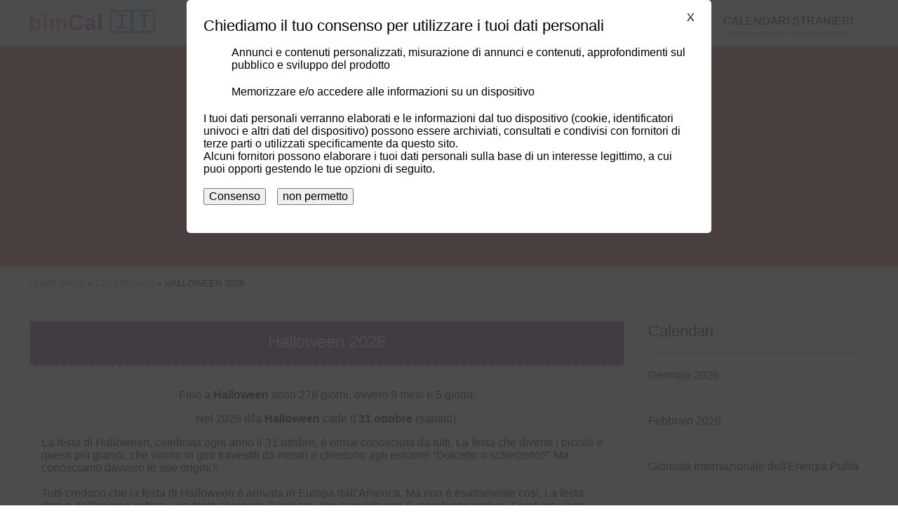

--- FILE ---
content_type: text/html; charset=UTF-8
request_url: https://bimcal.it/calendario/halloween
body_size: 12069
content:
<!DOCTYPE html><html amp lang="it"><head><meta charset="UTF-8"><meta name="csrf-param" content="_csrf-frontend"><meta name="csrf-token" content="AYIVHWLSIrOSjxOn305MEs8Ej819HVM7PON8wyTbkaNQ2kBbMZoP8fy3ZuvpdxpYrk_mkjN2PnJ3hhCySbjUjg=="><script async src="https://cdn.ampproject.org/v0.js"></script><script async custom-element="amp-sidebar" src="https://cdn.ampproject.org/v0/amp-sidebar-0.1.js"></script><script async custom-element="amp-accordion" src="https://cdn.ampproject.org/v0/amp-accordion-0.1.js"></script><script async custom-element="amp-user-notification" src="https://cdn.ampproject.org/v0/amp-user-notification-0.1.js"></script><script async custom-element="amp-analytics" src="https://cdn.ampproject.org/v0/amp-analytics-0.1.js"></script><script async custom-element="amp-ad" src="https://cdn.ampproject.org/v0/amp-ad-0.1.js"></script><script async custom-element="amp-auto-ads" src="https://cdn.ampproject.org/v0/amp-auto-ads-0.1.js"></script><script async custom-element="amp-image-lightbox" src="https://cdn.ampproject.org/v0/amp-image-lightbox-0.1.js"></script><script async custom-element="amp-form" src="https://cdn.ampproject.org/v0/amp-form-0.1.js"></script><script async custom-template="amp-mustache" src="https://cdn.ampproject.org/v0/amp-mustache-0.2.js"></script><script async custom-element="amp-consent" src="https://cdn.ampproject.org/v0/amp-consent-0.1.js"></script><title>Halloween 2026 - calendario bimCal.it</title><meta name="description" content="La festa di Halloween, celebrata ormai mondialmente il 31 ottobre, sta diventando sempre più popolare. Le sue origini variano moltissimo da questo che molti di noi credono. E solo pochi sanno dei antichi riti italiani che assomigliano alla festa americana."><meta name="keywords" content="Halloween"><meta property="og:image" content="https://bimcal.it/holiday/halloween.jpg"><link href="https://bimcal.it/calendario/halloween" rel="canonical"><link href="https://bimcal.it/calendario/halloween" rel="amphtml"><link href="https://bimcal.it/calendario/halloween" rel="alternate" hreflang="it"><link href="https://bimcal.it/calendario/halloween" rel="alternate" hreflang="it-IT"><link rel="apple-touch-icon" sizes="57x57" href="/apple-icon-57x57.png"><link rel="apple-touch-icon" sizes="60x60" href="/apple-icon-60x60.png"><link rel="apple-touch-icon" sizes="72x72" href="/apple-icon-72x72.png"><link rel="apple-touch-icon" sizes="76x76" href="/apple-icon-76x76.png"><link rel="apple-touch-icon" sizes="114x114" href="/apple-icon-114x114.png"><link rel="apple-touch-icon" sizes="120x120" href="/apple-icon-120x120.png"><link rel="apple-touch-icon" sizes="144x144" href="/apple-icon-144x144.png"><link rel="apple-touch-icon" sizes="152x152" href="/apple-icon-152x152.png"><link rel="apple-touch-icon" sizes="180x180" href="/apple-icon-180x180.png"><link rel="icon" type="image/png" sizes="192x192" href="/android-icon-192x192.png"><link rel="icon" type="image/png" sizes="32x32" href="/favicon-32x32.png"><link rel="icon" type="image/png" sizes="96x96" href="/favicon-96x96.png"><link rel="icon" type="image/png" sizes="16x16" href="/favicon-16x16.png"><link rel="manifest" href="/manifest.json"><meta name="msapplication-TileColor" content="#ffffff"><meta name="msapplication-TileImage" content="/ms-icon-144x144.png"><meta name="theme-color" content="#ffffff"><meta name="viewport" content="width=device-width,minimum-scale=1,initial-scale=1"><style amp-boilerplate>body { -webkit-animation: -amp-start 8s steps(1, end) 0s 1 normal both; -moz-animation: -amp-start 8s steps(1, end) 0s 1 normal both; -ms-animation: -amp-start 8s steps(1, end) 0s 1 normal both; animation: -amp-start 8s steps(1, end) 0s 1 normal both } @-webkit-keyframes -amp-start { from { visibility: hidden } to { visibility: visible } } @-moz-keyframes -amp-start { from { visibility: hidden } to { visibility: visible } } @-ms-keyframes -amp-start { from { visibility: hidden } to { visibility: visible } } @-o-keyframes -amp-start { from { visibility: hidden } to { visibility: visible } } @keyframes -amp-start { from { visibility: hidden } to { visibility: visible } } </style><noscript><style amp-boilerplate>body { -webkit-animation: none; -moz-animation: none; -ms-animation: none; animation: none } </style></noscript><style amp-custom> .start-of-school-year, .start-of-school-year a { background-color: #7E57C2; color: rgba(255, 255, 255, 0.9); } .end-of-school-year, .end-of-school-year a { background-color: #0091EA; color: rgba(255, 255, 255, 0.9); } .holiday, .holiday a { background-color: #FFEB3B; color: rgba(0, 0, 0, 0.7); } .holiday-spring-season, .holiday-spring-season a { background-color: #C6FF00; color: rgba(0, 0, 0, 0.7); } .christmas-break, .christmas-break a { background-color: #BBDEFB; color: rgba(0, 0, 0, 0.7); } .winter-holiday-1, .winter-holiday-1 a { background-color: #B39DDB; color: rgba(0, 0, 0, 0.7); } .winter-holiday-2, .winter-holiday-2 a { background-color: #F8BBD0; color: rgba(0, 0, 0, 0.7); } .winter-holiday-3 { position: relative; } .winter-holiday-3:before { width: 100%; height: 100%; content: ''; position: absolute; box-shadow: inset 0 0 0px 4px #536DFE; pointer-events: none; top: 0; left: 0; } .winter-holiday-4, .winter-holiday-4 a { background-color: #C5E1A5; color: rgba(0, 0, 0, 0.7); } .middle-school-exams, .middle-school-exams a { background-color: #A1887F; color: rgba(255, 255, 255, 0.7); } .matura-exam { border: 1px solid #7CB342; } .matura-exam, .matura-exam a { background-color: #7CB342; color: rgba(255, 255, 255, 0.7); } .exam-8th-grade { border: 1px solid #43A047; } .exam-8th-grade, .exam-8th-grade a { background-color: #43A047; color: rgba(255, 255, 255, 0.7); } .left-0 { left: 0 } .right-0 { right: 0 } .top-0 { top: 0 } .fixed { position: fixed } .justify-start { -webkit-box-pack: start; -ms-flex-pack: start; justify-content: flex-start } .items-center { -webkit-box-align: center; -ms-flex-align: center; align-items: center } .justify-end { -webkit-box-pack: end; -ms-flex-pack: end; justify-content: flex-end } .flex-wrap { -ms-flex-wrap: wrap; flex-wrap: wrap } .flex { display: -webkit-box; display: -ms-flexbox; display: flex } .m0 { margin: 0 line-height: 3.5rem; } .list-reset, .pl0, .px0 { padding-left: 0 } .p0, legend { padding: 0 } .pr4, .px4 { padding-right: 2.5rem } .pl2, .px2 { padding-left: 1.5rem } .plr1 { padding-left: 0.5rem; padding-right: 0.5rem } .p1 { padding: 1rem } .m1 { margin: 1rem } .mr1 { margin-right: 1rem } .mt1 { margin-top: 1rem } .mb1 { margin-bottom: 1rem } .mlr1 { margin-left: 2px; margin-right: 2px } .center { text-align: center } .justify { text-align: justify } .margin-auto { margin: auto } .margin-auto li { list-style: none; } a, a:active, a:visited { color: inherit; text-decoration: none } a:hover { color: #e57373 } .mr-auto, .mx-auto { margin-right: auto } .ml-auto, .mx-auto { margin-left: auto } .ampstart-btn, .button, .button:active, .button:visited { font-size: 1rem; padding: .7em .5em; text-decoration: none; word-wrap: normal; vertical-align: top; cursor: pointer; background-color: #e57373; color: #fff; width: 20%; border: 0 } .ampstart-btn:hover, .button:hover { background-color: #e98888 } .button, .button:active, .button:visited { color: #fff; display: block } .ampstart-input { max-width: 100%; width: 80%; min-width: 100px; font-size: 1rem; line-height: 1.5rem; display: inline-block } .ampstart-input>input, .ampstart-input>select, .ampstart-input>textarea { width: 100%; margin-top: .8rem; line-height: 1.5rem; border: 0; border-radius: 0; border-bottom: 1px solid #4a4a4a; background: 0 0; color: #4a4a4a; outline: 0 } button, input, optgroup, select, textarea { font-family: sans-serif; font-size: 100%; line-height: 1.15; margin: 0 } .advert, .fullwidth { flex: 1 100% } hr { border: 0; height: 1px; background: #ddd } .tabela { border-collapse: collapse; border: 1px solid grey; width: 100% } .tabela tr:nth-child(odd) { background: #f6f6f6 } .tabela tr:hover { background: #eee } .tabela th { background-color: #f6f6f6 } .tabela td, .tabela th { padding: 5px 10px; border: 1px solid #ddd } .display-none { display: none } @media (max-width:40rem) { .xs-hide { display: none } } @media (min-width:40.06rem) and (max-width:52rem) { .sm-hide { display: none } } @media (min-width:52.06rem) and (max-width:64rem) { .md-hide { display: none } } @media (min-width:40.06rem) { .switch-calendar { position: absolute; right: 0; top: 0 } } @media (min-width:52.06rem) { .lg-hide { display: none } .main-content { width: 71%; float: left } .secondary-aside { width: 25%; float: right } } body, p { font-family: Arial, sans-serif; font-size: 18px; font-style: normal; font-variant: normal; font-weight: 400; } @media (min-width:40.06rem) { body, p { font-size: 16px } } h1 { font-family: Arial, sans-serif; font-size: 24px; font-style: normal; font-variant: normal; font-weight: 500; line-height: 26.4px } h2 { font-family: Arial, sans-serif; font-size: 22px; font-style: normal; font-variant: normal; font-weight: 500; line-height: 26.4px } h3 { font-family: Arial, sans-serif; font-size: 16px; font-style: normal; font-variant: normal; font-weight: 500; line-height: 15.4px } blockquote { font-family: Arial, sans-serif } blockquote span { display: block; font-style: italic; text-align: right; width: 100%; font-size: 16px } pre { font-family: Arial, sans-serif; font-size: 13px; font-style: normal; font-variant: normal; font-weight: 400; line-height: 18.5714px } li { margin-bottom: 20px; list-style: none } .ampstart-headerbar-wrap { background-color: #fff; color: #000; width: 100%; z-index: 999; -moz-box-shadow: 0 0 5px 2px rgba(0, 0, 0, .1); -webkit-box-shadow: 0 0 5px 2px rgba(0, 0, 0, .1); box-shadow: 0 0 5px 2px rgba(0, 0, 0, .1) } .ampstart-headerbar { max-width: 1200px; margin: 0 auto; padding: 0 1rem } .logo { font-size: 2rem; font-weight: 700; line-height: 33px; color: #42a5f5 } .logo:active, .logo:hover, .logo:visited { color: #42a5f5 } .logo .logo-color-0 { color: #222 } .logo .logo-color-1 { color: #ff8a65 } .logo .logo-color-2 { color: #ba68c8 } .header-banner { width: 100%; text-align: center; background-color: #e57373; margin: 60px auto 1rem; line-height: 0 } .header-banner img { max-width: 1200px } .nav-wrap { max-width: 1024px; margin: 0 auto } .ampstart-headerbar-nav { -webkit-box-flex: 1; -ms-flex: 1; flex: 1 } .ampstart-headerbar-nav .ampstart-nav-item { padding-right: 1rem; padding: 0 1.5rem; background: 0 0; margin-bottom: 0; display: inline-block } .ampstart-headerbar-nav .ampstart-nav-item:after { content: ""; display: block; height: 5px; background-color: #d6d6d6 } .ampstart-headerbar-nav .ampstart-nav-item:hover:after { background-color: #e57373 } .ampstart-headerbar-nav .ampstart-nav-item.www-current-page { color: #e57373 } .ampstart-headerbar-nav .ampstart-nav-item.www-current-page:after { background-color: #e57373 } .ampstart-headerbar-nav .main-li { position: relative } .ampstart-headerbar-nav ul.sub-ul { display: none; position: absolute; right: 0; color: #e57373; background-color: #fff; margin-top: 4px; min-width: 100%; white-space: nowrap; text-align: left; z-index: 9999; -moz-box-shadow: 0 0 5px 2px rgba(0, 0, 0, .1); -webkit-box-shadow: 0 0 5px 2px rgba(0, 0, 0, .1); box-shadow: 0 0 5px 2px rgba(0, 0, 0, .1) } .ampstart-headerbar-nav ul.sub-ul li { border-bottom: 1px solid #efefef } .ampstart-headerbar-nav ul.sub-ul a { color: #222; text-transform: none; width: 100%; height: 100%; display: inline-block } .ampstart-headerbar-nav ul.sub-ul a:hover { color: #e57373 } .ampstart-headerbar-nav ul.main-ul>li:hover>ul.sub-ul { display: block } .ampstart-headerbar-nav .arrow-down { width: 0; height: 0; border-left: 5px solid transparent; border-right: 5px solid transparent; border-top: 5px solid #fff; position: absolute; bottom: 0; left: 50%; margin-left: -5px } .ampstart-nav { text-transform: uppercase; cursor: pointer } .ampstart-navbar-trigger { line-height: 40px; font-size: 2rem } .ampstart-navbar-trigger { align-self: center; background: url(/hamburger.svg) no-repeat center 5px transparent; background-size: 30px; border: 0; cursor: pointer; height: 40px; margin: 0; padding: 0; width: 40px } .sidebar-close { position: absolute; top: 0; right: 1rem; background-position: center -25px } .ampstart-sidebar-nav { position: absolute; top: 60px; width: 100% } .ampstart-sidebar-nav li, .ampstart-sidebar-nav ul { margin-bottom: 0; display: list-item; text-align: left } .ampstart-sidebar-nav li a, .ampstart-sidebar-nav ul a { border-bottom: 1px solid #ccc; padding: 1rem; display: block; text-transform: uppercase; font-size: 16px } .ampstart-sidebar-nav .accordion-header { padding: 1rem } .ampstart-sidebar-nav .accordion-header .arrow-down { width: 0; height: 0; border-left: 5px solid transparent; border-right: 5px solid transparent; border-top: 5px solid #e57373; position: absolute; bottom: 50%; right: 1rem; margin-left: -5px } #header-sidebar { width: 250px; padding-right: 10px } #header-sidebar .sub-ul { background-color: #fff; border-bottom: 1px solid #d6d6d6 } #header-sidebar .sub-ul li:last-child a { border-bottom: none } .amp-sidebar-image { line-height: 100px; vertical-align: middle } .amp-close-image { top: 15px; left: 225px; cursor: pointer } .secondary-aside { margin: 0 1rem } .secondary-aside .widget-title { border-bottom: 1px solid #d6d6d6; padding-bottom: 1rem; color: #00008B; } .secondary-aside .menu-vertical { padding: 0 } .secondary-aside .menu-vertical li { border-bottom: 1px solid #d6d6d6; padding-bottom: 1rem } main { max-width: 1200px; margin: 0 auto; display: flow-root; display: block } .breadcrumbs { border-bottom: 1px solid #ddd; font-size: 13px; padding-bottom: 1rem; text-transform: uppercase } .breadcrumbs ol, .breadcrumbs ul { padding-left: 0 } .breadcrumbs li { display: inline } .breadcrumbs a { color: #888 } .breadcrumbs a:hover { color: #e57373 } .footer-wrap { background-color: #e57373; width: 100%; padding: 1rem 0; display: inline-block } .footer { width: 100%; max-width: 1200px; margin: 0 auto; font-size: 13px } .footer .horizontal-menu a { color: #fff; border-right: 1px solid #ec9696; padding: 5px } .footer .horizontal-menu a:hover { text-decoration: underline } .horizontal-menu { padding: 0 1rem } .horizontal-menu li { display: inline-block } amp-user-notification>div { padding: 0; display: flex; align-items: center; justify-content: center; border-top: 1px solid #fff; font-size: .8rem } amp-user-notification .ampstart-btn, amp-user-notification .button, amp-user-notification .button:active, amp-user-notification .button:visited { width: auto; margin: 0 1rem; font-size: .8rem } .flags { max-width: 1200px; margin: 0 auto; text-transform: uppercase } .flags p { font-size: 12px } .flags a { font-size: 40px; display: inline-block; padding-left: 5px; padding-right: 5px } @media (min-width:40.06rem) { .flags a { font-size: 20px } } .month-small { min-width: 240px; width: 0; flex: 1 1 240px; margin: 1rem } .month-small .month-name, .month-small h3 { color: #fff; text-align: center; text-transform: uppercase; background-color: #42a5f5; margin: 0; padding: 1rem } .month-small .month-name a:hover, .month-small h3 a:hover { color: #fff; text-decoration: underline } .month-small-filler { height: 0; background: 0 0; margin: 0 1rem } .calendar-month-small, .calendar-month-view, .holidays-view { width: 100%; border-collapse: collapse; table-layout: fixed; text-align: center } .calendar-month-small .headline, .calendar-month-view .headline, .holidays-view .headline { background: #ddd; line-height: 20px; border: 1px solid #d6d6d6; border-top: 0; color: #fff } .calendar-month-small .headline a, .calendar-month-view .headline a, .holidays-view .headline a { color: #fff } .calendar-month-small .headline a:hover, .calendar-month-view .headline a:hover, .holidays-view .headline a:hover { color: #fff; text-decoration: underline } .calendar-month-small tr, .calendar-month-view tr, .holidays-view tr { color: #222; } .calendar-month-small .w40, .calendar-month-small td, .calendar-month-view .w40, .calendar-month-view td, .holidays-view .w40, .holidays-view td { font-weight: 700; border: 1px solid #d6d6d6; height: 40px; position: relative; } .calendar-month-small .w40 a, .calendar-month-small td a, .calendar-month-view .w40 a, .calendar-month-view td a, .holidays-view .w40 a, .holidays-view td a { display: inline-block; height: 100%; width: 100%; line-height: 40px; } .calendar-month-small .w40 a:hover, .calendar-month-small td a:hover, .calendar-month-view .w40 a:hover, .calendar-month-view td a:hover, .holidays-view .w40 a:hover, .holidays-view td a:hover { background-color: #e57373; color: #fff; } .calendar-month-small td i, .calendar-month-small .w40 i, .calendar-month-view td i, .holidays-view td i, .calendar-month-view .w40 i, .holidays-view .w40 i { position: absolute; right: 1px; bottom: 5px; font-size: 13px; } .calendar-month-view td div.day a, .holidays-view td div.day a { position: relative; } .calendar-month-view td div.day a i, .holidays-view td div.day a i { position: absolute; right: 2px; top: 4px; font-size: 13px; } .header { position: relative } .header h3.entry-title { display: inline-block; text-align: left; font-size: 21px; line-height: 1 } @media (min-width:40.06rem) { .header h3.entry-title { font-size: 2rem } } .header .switch-calendar { display: inline-block; font-size: 13px } .header .switch-calendar li { display: inline } .header .switch-calendar li:last-child { border-left: 1px solid #d6d6d6; padding-left: 8px } .header-with-nav .entry-title { display: inline-block; text-align: left } @media (min-width:40.06rem) { .header-with-nav .entry-title { width: 50% } } .week { color: #ccc; font-size: 12px; font-style: italic } .week a { font-weight: 100; color: #ccc } .today, .today a { background-color: #efefef; color: #00008B; position: relative } .today { border: 1px solid #222 } .today:after { content: ''; width: 0; height: 0; border-bottom: 7px solid transparent; border-top: 0 solid transparent; border-left: 0 solid transparent; border-right: 7px solid #222; position: absolute; top: 0; right: 0; margin-left: 5px } .swieto, .swieto a { background-color: #BCD14D; color: #fff } .swieto a:active, .swieto a:visited, .swieto:active, .swieto:visited { background-color: #BCD14D; color: #fff } .sobota, .sobota a { color: #7e7d8e; } .sobota a:active, .sobota a:visited, .sobota:active, .sobota:visited { color: #7e7d8e; } .niedziela, .niedziela a, .wolne-nb, .wolne-nb a { color: #E30513 } .niedziela a:active, .niedziela a:visited, .niedziela:active, .niedziela:visited, .wolne-nb a:active, .wolne-nb a:visited, .wolne-nb:active, .wolne-nb:visited { color: #E30513 } .wolne, .wolne a { background-color: #E30513; color: #fff } .wolne a:active, .wolne a:visited, .wolne:active, .wolne:visited { background-color: #E30513; color: #fff } .legenda { text-align: left; padding-left: 1rem } .legenda li { display: inline-block; padding-right: 1rem } .legenda .desc { border: none; text-align: left } .legenda .w40 { width: 40px; height: 40px; display: inline-block; text-align: center; line-height: 40px } .styczen h3, .styczen>.info-title { background-color: #4fbde8 } .styczen .headline { background: #3ca8df } .styczen .headline td { border: 1px solid #3ca8df } .luty h3, .luty>.info-title { background-color: #308CC6 } .luty .headline { background: #2179BA } .luty .headline td { border: 1px solid #2179BA } .marzec h3, .marzec>.info-title { background-color: #4DB1B1 } .marzec .headline { background: #369EA9 } .marzec .headline td { border: 1px solid #369EA9 } .kwiecien h3, .kwiecien>.info-title { background-color: #83C283 } .kwiecien .headline { background: #60B563 } .kwiecien .headline td { border: 1px solid #60B563 } .maj h3, .maj>.info-title { background-color: #F9B64F } .maj .headline { background: #F5A024 } .maj .headline td { border: 1px solid #F5A024 } .czerwiec h3, .czerwiec>.info-title { background-color: #F08569 } .czerwiec .headline { background: #E57244 } .czerwiec .headline td { border: 1px solid #E57244 } .lipiec h3, .lipiec>.info-title { background-color: #EB608C } .lipiec .headline { background: #E84368 } .lipiec .headline td { border: 1px solid #E84368 } .sierpien h3, .sierpien>.info-title { background-color: #C13A78 } .sierpien .headline { background: #B5245F } .sierpien .headline td { border: 1px solid #B5245F } .wrzesien h3, .wrzesien>.info-title { background-color: #A05875 } .wrzesien .headline { background: #8E4A63 } .wrzesien .headline td { border: 1px solid #8E4A63 } .pazdziernik h3, .pazdziernik>.info-title { background-color: #90529B } .pazdziernik .headline { background: #854091 } .pazdziernik .headline td { border: 1px solid #854091 } .listopad h3, .listopad>.info-title { background-color: #7969AC } .listopad .headline { background: #6A539E } .listopad .headline td { border: 1px solid #6A539E } .grudzien h3, .grudzien>.info-title { background-color: #6A81C0 } .grudzien .headline { background: #5464AC } .grudzien .headline td { border: 1px solid #5464AC } .holiday-list { width: 100%; padding: 0 } .holiday-list div { width: 100%; float: left; margin-top: 0; margin-bottom: 0 } .holiday-list li { margin-bottom: 10px } .holiday-list span { width: 25px; display: inline-block; text-align: center; border: 1px solid #d6d6d6 } .holiday-list .red { color: #E30513 } .special-calendars-wrap { background-color: #efefef; width: 100%; padding: 1rem 0 0; display: inline-block } .special-calendars { max-width: 1200px; margin: 0 auto } .special-calendars h3 { font-weight: 700; border-bottom: 1px solid #ccc; padding-bottom: .5rem } .special-calendars ul { margin: 0 } .special-calendars li { display: inline-block; border-left: 1px solid #ccc; padding-right: .5rem; padding-left: .7rem } .month-view td { display: block; min-height: 40px; height: auto; vertical-align: top; text-align: left; position: relative } @media (min-width:40.06rem) { .month-view td { height: 100px; display: table-cell; text-align: center } } .month-view .empty { display: none } @media (min-width:40.06rem) { .month-view .empty { display: table-cell } } .month-view .headline td { height: auto; line-height: 40px } .month-view .day { width: 30%; display: inline-table; vertical-align: top; margin-bottom: 15px } .month-view .day a { text-indent: 1rem; font-size: 22px } .month-view .day a span { font-size: 15px; font-weight: 300; position: absolute; left: 0; top: 20px } @media (min-width:40.06rem) { .month-view .day { width: 100%; border-right: none; margin-bottom: 0 } .month-view .day a { padding: 0; font-size: 24px; text-indent: 0 } .month-view .day a span { font-size: 13px } } .month-view .day-desc { font-size: 13px; font-weight: 400; line-height: 1.8; text-align: right; width: 65%; display: inline-block } .month-view .nietypowe { text-align: right; font-size: 1rem; color: black; } .month-view .day-desc a { display: inline-block; width: auto; padding: 0 5px; line-height: 1.8; } .month-view .day-desc span { padding: 0 5px; display: inline-block; } @media (min-width:40.06rem) { .month-view .day-desc { text-align: center } .month-view .nietypowe { text-align: left; } .month-view .day-desc a { line-height: 1; display: block; padding: 5px 0 } .month-view .day-desc span { width: 100%; text-align: center; padding: 2px 0; } } .month-view hr { border: 0; height: 1px; background: #ddd; } .month-view .swieto hr { background: #fff; } .month-view .imieniny { width: 100%; display: inline-block; } .month-view .imieniny a { font-size: 13px; font-weight: 400; } .top-side-nav { width: 100%; overflow: hidden; margin-bottom: 1rem; } .top-side-nav .back, .top-side-nav .forward { width: 48%; display: inline-block; float: right; text-align: right; } .top-side-nav .forward a span { right: 5px } .top-side-nav .back { float: left; text-align: left; } .top-side-nav .back a span { left: 5px } .top-side-nav a { display: block; background-color: #e57373; color: #fff; font-size: 1rem; height: 30px; line-height: 30px; padding: 0 15px; white-space: nowrap; overflow: hidden; text-overflow: ellipsis; text-align: center; position: relative } .top-side-nav a:hover { background-color: #ec9696 } .top-side-nav a span { font-size: 1.7rem; color: #fff; position: absolute; line-height: 23px } @media (min-width:40.06rem) { .top-side-nav { width: 50%; float: right; margin-top: 1rem } .top-side-nav a { width: auto; padding-left: 1rem; padding-right: 1rem } } #month-view-nav { margin-top: .5rem; margin-bottom: .5rem } @media (min-width:40.06rem) { #month-view-nav { float: right } } #month-view-nav .ampstart-input { max-width: 100%; width: 70%; min-width: 100px; font-size: 1rem; line-height: 1.5rem; display: inline-block } #month-view-nav .ampstart-btn, #month-view-nav .button { width: 30% } #month-view-nav .ampstart-input>input, #month-view-nav .ampstart-input>select, #month-view-nav .ampstart-input>textarea { width: 100%; margin-top: .2rem; line-height: 1.5rem; border: 0; border-radius: 0; border-bottom: 1px solid #4a4a4a; background: 0 0; color: #4a4a4a; outline: 0 } #month-view-nav button, #month-view-nav input, #month-view-nav optgroup, #month-view-nav select, #month-view-nav textarea { font-family: sans-serif; font-size: 100%; line-height: 1.15; margin: 0 } #month-view-nav form.amp-form-submit-error [submit-error], #month-view-nav form.amp-form-submit-success [submit-success] { margin-top: 16px } #month-view-nav form.amp-form-submit-success [submit-success] { color: green } #month-view-nav form.amp-form-submit-error [submit-error] { color: red } #month-view-nav form.amp-form-submit-success.hide-inputs>input { display: none } .holidays-view { margin-bottom: 1rem } .holidays-view .day { width: 100%; margin-bottom: 0 } .holidays-view .day a span { line-height: 33px; line-height: 1; padding-bottom: 10px; right: 10px; left: initial } @media (min-width:40.06rem) { .holidays-view .day a span { display: block; border-bottom: 1px solid #ccc; position: initial; width: 100% } } .holidays-view .day-desc { width: 100% } .holidays-view .day-desc a { line-height: 1; display: inline-block; padding: 5px } .holidays-view td { vertical-align: middle } .kartka { border: 1px solid #d6d6d6; margin-bottom: 2rem; margin-top: 1rem } .kartka .header { color: #fff; width: auto; border-bottom: 2px dashed #fff } .kartka .header .entry-title { margin-top: 0; padding-top: 1rem } .kartka .emoji, .kartka .sign { font-size: 1.5rem } .kartka .entry-title { background-color: transparent } .kartka .dayinfo { padding: 1rem; text-align: center } .kartka a.day-next, .kartka a.day-previous { font-size: 18px; line-height: 30px; color: #000; font-weight: 700; padding-left: 10px; white-space: nowrap; vertical-align: middle; position: relative; display: inline-block } .kartka .arrow-left, .kartka .arrow-right { width: 30px; display: inline-block; height: 30px; position: absolute; top: -4px; font-size: 122px } @media (min-width:40.06rem) { .kartka .arrow-left, .kartka .arrow-right { font-size: 36px } } .kartka .day-arrow-left, .kartka .day-arrow-right { display: inline-block; min-width: 80px; } .kartka a.day-previous { padding: 0; padding-right: 10px } .kartka a.day-previous .arrow-left { left: -30px } .kartka a.day-next .arrow-right { right: -30px } .kartka .day { border: 1px solid #e4e0dd; border-bottom-color: #c7c7c7; display: inline-block; vertical-align: middle; min-width: 127px } .kartka .day-name { height: 33px; background-color: #d6d6d6; font-size: 16px; line-height: 33px; font-weight: 700; padding: 0 10px; clear: both; text-align: center; text-transform: uppercase; border-top: 1px solid #e4e0dd; vertical-align: middle } .kartka .day-number { font-family: 'Open Sans', sans-serif; font-size: 60px; line-height: 85px; color: #222; font-weight: 700; padding: 0 15px; clear: both; vertical-align: middle } .kartka .month-name { font-size: 18px; margin: 1rem 0 } .kartka .day-of-year { margin-bottom: 5px; } .kartka .event { font-size: 1.5rem; font-weight: bolder; display: block; padding: 0.7em 1.2em; max-width: max-content; margin: 0 auto; border-radius: 50px; } .event + .event { margin-top: 0.3em; } .kartka .event-zw { background-color: #BCD14D; color: #000; } .kartka .event-wo { background-color: #E30513; color: #FFF; } .event-note { font-size: small; color: #000; } .kartka .additional-info .section { padding-bottom: 1rem } .kartka .additional-info .info-title { line-height: 40px; padding: 0 1rem; margin: 0 0 1rem; color: #fff; font-weight: 700; font-size: 16px; text-align: left } .kartka .additional-info p { margin-left: 1rem; margin-right: 1rem } .kartka .additional-info a { font-size: 18px } @media (min-width:40.06rem) { .kartka .additional-info a { font-size: 16px } } .kartka .additional-info amp-accordion .section { padding-bottom: 0 } .kartka .additional-info amp-accordion .info-title { margin-bottom: 0 } .kartka .additional-info amp-accordion .info-title .arrow-down { width: 0; height: 0; border-left: 5px solid transparent; border-right: 5px solid transparent; border-top: 5px solid #222; position: absolute; bottom: 50%; right: 1rem; margin-left: -5px } .kartka .additional-info amp-accordion div { margin-bottom: 2rem; margin-top: 2rem } .card-home-infos, .post-news, .post-news-one { padding: 0 10px; } h3 + ul { padding-left: 1.5rem; } h3 + ul > li { margin-bottom: 0.5rem; list-style: circle; } .znaki { width: 100%; background-color: #efefef } .znaki>div { width: 100%; float: left } @media (min-width:40.06rem) { .znaki>div { width: 50% } } .znaki ul { padding: 0 1rem; word-wrap: keep-all } .znaki ul li { margin-bottom: 0; font-size: 16px } .znaki h3, .znaki p, .znaki ul { display: inline-block } .pictogram, .zodiac { font-size: 34px; line-height: 0 } .igorny { vertical-align: super; font-size: 20px } .idolny { vertical-align: sub; font-size: 20px } div.sobota div.day-number { color: #7e7d8e; } div.niedziela div.day-number, div.wolne-nb div.day-number { color: #E30513 } .bimct, .bimne, .bimnd { user-select: none; text-align: left; margin-bottom: 10px } p.bimne::first-letter { font-size: 200%; } :root { --space-2: 1rem; --space-3: 1.5rem; } .consentPopup { padding: var(--space-3); margin: 0 auto; background: #fff; border-radius: 5px; position: relative; max-width: 700px; } .consentPopup > h2, .consentPopup > * { margin: 0; margin-bottom: var(--space-2); } .consentPopup > button { margin-right: var(--space-2); } .popupOverlay { height: 100vh; width: 100vw; background: rgba(0, 0, 0, 0.7); overflow: scroll; } .dismiss-button { position: absolute; right: var(--space-3); top: var(--space-2); cursor: pointer; } #post-consent-ui { padding: 0; display: flex; align-items: center; justify-content: center; border-top: 1px solid #fff; font-size: .8rem; } #post-consent-ui .ampstart-btn { width: auto; margin: 0 1rem; font-size: .8rem; } .more { display: inline-block; font-style: italic; text-align: right; width: 100%; } .pagination-count .pagination li {float:left;margin-right: 10px;} .bimct a, .bimne a, .bimnd a, .bimwp a, .bimst a { color: blue; text-decoration: none; padding-bottom: 3px; border-bottom: 1px solid blue;} .bimwp ul li {margin-bottom: auto; list-style: circle;} .bimwp ol li {margin-bottom: auto; list-style:decimal;} .bimwp h2 { font-size: 25px; font-weight: bolder; } .bimwp h3 { font-weight: bold; font-size: 20px; margin-top: 30px; margin-bottom: 7px; line-height: normal; } .bimwp div { font-size: 16px; font-weight: normal; line-height: normal; } .main-li { line-height: 1.8; } ul.pagination { text-align: center; color: #A01616; margin-left: 1rem; margin-right: 1rem; padding: 0; } ul.pagination::after { content: ''; display: block; width: 100%; clear: both; } ul.pagination li:first-child { border-top-left-radius: 3px; border-bottom-left-radius: 3px; } ul.pagination li:last-child { border-top-right-radius: 3px; border-bottom-right-radius: 3px; } ul.pagination li { display: inline-block; float: left; height: 35px; min-width: 15px; border: 1px solid #e57373; line-height: 35px; padding: 0 8px; margin-right: -1px; margin-bottom: -1px; font-size: 12px; } ul.pagination li:hover { background-color: #e5737387; } ul.pagination li a { display: block; font-weight: 400; text-decoration: none; } .niedziela-handlowa > a::after, .niedziela-handlowa > .day > a::after { content: ''; display: block; position:absolute; background-image: url('https://bimkal.pl/img/shopping-basket-solid.svg'); background-repeat: no-repeat; } .niedziela-handlowa.wolne > a::after, .niedziela-handlowa.wolne > .day > a::after, .niedziela-handlowa > a:hover::after, .niedziela-handlowa > .day > a:hover::after { background-image: url('https://bimkal.pl/img/shopping-basket-solid-white.svg'); } .calendar-month-small .niedziela-handlowa > a::after, .calendar-month-small .niedziela-handlowa > .day > a::after { bottom:3.9px; right:0.5px; background-size: 13px 13px; height: 13px; width: 13px; } .calendar-month-view .niedziela-handlowa > .day > a::after { top: 4px; right: 2.5px; background-size: 15px 15px; height: 15px; width: 15px; } .download-calendar { padding: 0 1rem; } .download-format-list { display: grid; grid-template-columns: repeat(2, 1fr); grid-gap: 30px; margin: 0; padding: 25px 0; } .download-format-list > li { display: flex; text-align: center; justify-content: center; } .download-format-list > li > a { display: flex; flex-direction: column; justify-content: center; align-items: center; } .download-format-list > li > a span { padding: 5px; } @media (min-width: 480px) { .download-format-list { grid-template-columns: repeat(3, 1fr); } } @media (min-width: 800px) { .download-format-list { grid-template-columns: repeat(4, 1fr); } } @media (min-width: 1200px) { .download-format-list { grid-template-columns: repeat(5, 1fr); } } div.ads_top { width: 970px; height: 90px; background-color: #CCC; margin: 0 auto; } div.ads_rm1 { background-color: #CCC; width: 300px; height: 600px; margin: 0 auto; } div.ads_cm1, div.ads_cm2, div.ads_cm3, div.ads_cm4, div.ads_bot { background-color: #CCC; width: 728px; height: 90px; margin: 0 auto; } @media (max-width:40rem) { div.ads_top { width: 320px; height: 50px; background-color: #CCC; margin: 0 auto; } div.ads_rm1 { background-color: #CCC; width: 328px; height: 280px; margin: 0 auto; } div.ads_cm1, div.ads_cm2, div.ads_cm3, div.ads_cm4, div.ads_bot { background-color: #CCC; width: 328px; height: 250px; margin: 0 auto; } } @media (min-width:40.06rem) and (max-width:52rem) { div.ads_top { width: 728px; height: 90px; background-color: #CCC; margin: 0 auto; } div.ads_rm1 { background-color: #CCC; width: 728px; height: 90px; margin: 0 auto; } div.ads_cm1, div.ads_cm2, div.ads_cm3, div.ads_cm4, div.ads_bot { background-color: #CCC; width: 728px; height: 90px; margin: 0 auto; } } @media (min-width:52.06rem) and (max-width:64rem) { div.ads_top { width: 750px; height: 200px; background-color: #CCC; margin: 0 auto; } div.ads_rm1 { background-color: #CCC; width: 160px; height: 600px; margin: 0 auto; } div.ads_cm1, div.ads_cm2, div.ads_cm3, div.ads_cm4, div.ads_bot { background-color: #CCC; width: 540px; height: 90px; margin: 0 auto; } } </style><link href="https://fonts.googleapis.com/css?family=Montserrat" rel="stylesheet"></head><body><amp-auto-ads type="adsense" data-ad-client="ca-pub-4592394464396644"></amp-auto-ads><amp-analytics type="gtag" data-credentials="include"><script type="application/json"> { "vars" : { "gtag_id": "G-F6197K7C2N", "config" : { "G-F6197K7C2N": { "groups": "default" } } } } </script></amp-analytics><div class="ampstart-headerbar-wrap fixed top-0"><header class="ampstart-headerbar flex justify-start items-center left-0 right-0 pl2 pr4"><div role="button" on="tap:header-sidebar.toggle" tabindex="0" class="ampstart-navbar-trigger md-hide lg-hide pr2"></div><a href="https://bimcal.it" class="my0 mx-auto logo"><span class="logo-color-1">bim</span><span class="logo-color-2">Cal</span> &#x1F1EE;&#x1F1F9;</a><nav class="ampstart-headerbar-nav ampstart-nav xs-hide sm-hide"><ul class="list-reset center m0 p0 flex justify-end nowrap main-ul"><li class="ampstart-nav-item main-li"><a href="https://bimcal.it/calendario-2026" title="Vedi calendario per l&#039;anno 2026">Calendario 2026</a></li><li class="ampstart-nav-item main-li"><a href="#">Calendari italiani</a><div class="arrow-down"></div><ul class="sub-ul plr1"><li class="m0"><a href="https://bimcal.it/calendario-2026" title="Calendario italiano 2026">Calendario 2026</a></li><li class="m0"><a href="https://bimcal.it/calendario-2027" title="Calendario italiano 2027">Calendario 2027</a></li><li class="m0"><a href="https://bimcal.it/calendario-2028" title="Calendario italiano 2028">Calendario 2028</a></li><li class="m0"><a href="https://bimcal.it/calendario-2029" title="Calendario italiano 2029">Calendario 2029</a></li><li class="m0"><a href="https://bimcal.it/calendario-2030" title="Calendario italiano 2030">Calendario 2030</a></li><li class="m0"><a href="https://bimcal.it/calendario-2031" title="Calendario italiano 2031">Calendario 2031</a></li><li class="m0"><a href="https://bimcal.it/calendario-ortodosso-2026" title="Calendario Ortodosso 2026">Calendario Ortodosso</a></li></ul></li><li class="ampstart-nav-item main-li"><a href="#">Calendari stranieri</a><div class="arrow-down"></div><ul class="sub-ul plr1"><li class="m0"><a href="https://bimcal.it/polonia-2026" title="Calendario Polonia 2026">Polonia</a></li><li class="m0"><a href="https://bimcal.it/usa-2026" title="Calendario Stati Uniti 2026">Stati Uniti</a></li></ul></li></ul></nav></header></div><amp-sidebar id="header-sidebar" class="ampstart-sidebar px3 flex flex-column md-hide lg-hide" layout="nodisplay"><div class="flex justify-start items-center ampstart-sidebar-header"><a href="#" on="tap:header-sidebar.toggle" class="ampstart-navbar-trigger sidebar-close">✕</a></div><nav class="ampstart-sidebar-nav ampstart-nav"><ul class="list-reset center m0 p0 flex justify-end nowrap main-ul"><li class="ampstart-nav-item main-li"><a href="https://bimcal.it/calendario-2026" title="Vedi calendario per l&#039;anno 2026">Calendario 2026</a></li><amp-accordion disable-session-states><section><header class="accordion-header">Calendari italiani<div class="arrow-down"></div></header><ul class="sub-ul plr1"><li class="m0"><a href="https://bimcal.it/calendario-2026" title="Calendario italiano 2026">Calendario 2026</a></li><li class="m0"><a href="https://bimcal.it/calendario-2027" title="Calendario italiano 2027">Calendario 2027</a></li><li class="m0"><a href="https://bimcal.it/calendario-2028" title="Calendario italiano 2028">Calendario 2028</a></li><li class="m0"><a href="https://bimcal.it/calendario-2029" title="Calendario italiano 2029">Calendario 2029</a></li><li class="m0"><a href="https://bimcal.it/calendario-2030" title="Calendario italiano 2030">Calendario 2030</a></li><li class="m0"><a href="https://bimcal.it/calendario-2031" title="Calendario italiano 2031">Calendario 2031</a></li><li class="m0"><a href="https://bimcal.it/calendario-ortodosso-2026" title="Calendario Ortodosso 2026">Calendario Ortodosso</a></li></ul></section></amp-accordion disable-session-states><amp-accordion disable-session-states><section><header class="accordion-header">Calendari stranieri<div class="arrow-down"></div></header><ul class="sub-ul plr1"><li class="m0"><a href="https://bimcal.it/polonia-2026" title="Calendario Polonia 2026">Polonia</a></li><li class="m0"><a href="https://bimcal.it/usa-2026" title="Calendario Stati Uniti 2026">Stati Uniti</a></li></ul></section></amp-accordion disable-session-states></ul></nav></amp-sidebar><div class="header-banner advert"><amp-ad width="100vw" height="320" type="adsense" data-ad-client="ca-pub-4592394464396644" data-ad-slot="1836258136" data-auto-format="rspv" data-full-width=""><div overflow=""></div></amp-ad></div><main><div class="breadcrumbs mlr1"><ol vocab="http://schema.org/" typeof="BreadcrumbList"><li property="itemListElement" typeof="ListItem"><a href="https://bimcal.it/" title="Home" property="item" typeof="WebPage"><span property="name">Home page</span></a><meta property="position" content="1"></li> » <li property="itemListElement" typeof="ListItem"><a href="https://bimcal.it/calendario" title="Calendario per l&#039;anno in corso" property="item" typeof="WebPage"><span property="name">Calendario</span></a><meta property="position" content="2"></li> » <li property="itemListElement" typeof="ListItem"><span property="name">Halloween 2026</span><meta property="position" content="3"></li></ol></div><article class="main-content"><div class="kartka pazdziernik mlr1"><div class="header headline center"><h1 class="entry-title plr1">Halloween 2026</h1></div><div class="dayinfo"><p class="center">Fino a <strong>Halloween</strong> sono 278 giorni, ovvero 9 mesi e 5 giorni.</p><p class="center">Nel 2026 il/la <strong>Halloween</strong> cade il <a href="https://bimcal.it/calendario/31-ottobre"><strong>31 ottobre</strong> (sabato)</a>.</p><p></p><div class="bimct">La festa di Halloween, celebrata ogni anno il 31 ottobre, è ormai conosciuta da tutti. La festa che diverte i piccoli e questi più grandi, che vanno in giro travestiti da mostri e chiedono agli estranei “Dolcetto o scherzetto?” Ma conosciamo davvero le sue origini?<br /><br />Tutti credono che la festa di Halloween è arrivata in Europa dall’America. Ma non è esattamente così. La festa deriva dall’origine celtica, una festa chiamata Semhain, che coincide con il capodanno celtico. Semhain viene dall’Irlanda, dove la cultura celtica ebbe più lunga tradizione. Verso l’anno 1800 molti irlandesi emigrò negli Stati Uniti, spinti dalla povertà, carestia e le malattie. Hanno portato con sé le loro tradizioni, tra cui il capodanno celtico.<br /><br />Negli tradizioni antichi esistevano due stagioni: la stagione fredda e calda. Si credeva che l’inizio della stagione fredda era un momento quando i morti tornavano nel mondo dei vivi. Secondo i riti pagani, durante la celebrazione si accendeva un gran falò e indossava costumi per far andare via i fantasmi. <br /><br />Negli Stati Uniti la festa ha preso però un altro carattere. Più o meno come lo conosciamo oggi, una festa molto associata con la cultura pop e consumismo, ha perso il suo significato originale.<br /><br />Anche nell’Italia, la festa simile al conosciuto mondialmente Halloween, era presente nei riti antichi e nel folklore. Proprio in Italia, ancora molti decenni fa, si travestiva, si raccontava storie da paura, e tagliava le zucche. Poi, è proprio la zucca un simbolo di Halloween d'oggi! Si accendeva le luci nelle zucche intagliate per mostrare ai fantasmi la loro via di casa. Altri rituali antichi prevedevano che i poveri, ma anche i ragazzi e bambini, andavano di casa in casa chiedendo qualche dono o qualcosa da mangiare. In caso di rifiuto promettevano la vendetta. Sembra proprio come la tradizione che conosciamo oggi (dolcetto o scherzetto?). E per di più, si travestivano come incarnazione dei morti. La usanza di vendetta deriva dal fatto che i fantasmi erano visti come pericolosità e le creature di cui si deve avere paura. Le usanze sono state però dimenticate da decenni.<br /><br />Halloween nella forma presente in mondo d’oggi è arrivato in Italia negli anni '60, diventando popolarissimo negli anni '90. Indubbiamente è diventato popolare grazie alla cultura di mass media. Soprattutto i film per bambini che mostravano Halloween come una festa divertente, un po da paura. Immagini che mostravano i ragazzi mascherati, andando in giro per la città di notte erano molto attraenti. Ai bambini piacciono queste cose. Così anche nell’Italia, dopo che la festa si è diffusa, i bambini si mascherano e vanno di casa in casa chiedendo le dolci.<br /><br />Ma non è soltanto il divertimento per i bambini. Anche adulti hanno molti attrazioni quel giorni. I locali notturni, le discoteche oppure i ristoranti organizzano le serate a tema Halloween. Tutto viene addobbato in tema della morte, i fantasmi, dappertutto troviamo le zucche tagliate. I negozi sono pieni di costumi e oggetti per il Halloween. Così, tutti nelle feste a tema si travestono in costumi legati a tema di morte o da film horror.<br /><br />La festa è ormai conosciuta mondialmente. Ha i suoi molti critici e avversari feroci però, dopo tutto, diventa sempre più popolare e comune.</div><a class="" href="https://bimcal.it/holiday/halloween.jpg" target="_blank"><amp-img src="https://bimcal.it/holiday/thumbs/halloween_m.jpg" width="320" height="180" alt="Halloween"></amp-img></a></div><div class="additional-info"><section class="description section listopad"><h3 class="info-title"> Festa nello stesso giorno in Italia <span class="arrow-down"></span></h3><ul><li><a href="https://bimcal.it/calendario/giornata-mondiale-delle-citta" title="Vedi Giornata Mondiale delle Città">Giornata Mondiale delle Città</a></li><li><a href="https://bimcal.it/calendario/giornata-mondiale-del-risparmio" title="Vedi Giornata Mondiale del Risparmio">Giornata Mondiale del Risparmio</a></li><li><a href="https://bimcal.it/calendario/giornate-mondiali-dell-origami" title="Vedi Giornate Mondiali dell&#039;Origami">Giornate Mondiali dell'Origami</a></li></ul></section><section class="description section grudzien"><h3 class="info-title"> Feste nei prossimi giorni <span class="arrow-down"></span></h3><ul><li><a href="https://bimcal.it/calendario/tutti-i-santi" title="Vedi Tutti i Santi">Tutti i Santi</a> - <a href="https://bimcal.it/calendario/1-novembre-2026">1 Novembre</a></li><li><a href="https://bimcal.it/calendario/giornata-mondiale-dei-vegani" title="Vedi Giornata Mondiale dei Vegani">Giornata Mondiale dei Vegani</a> - <a href="https://bimcal.it/calendario/1-novembre-2026">1 Novembre</a></li><li><a href="https://bimcal.it/calendario/festa-di-san-giusto" title="Vedi Festa di San Giusto">Festa di San Giusto</a> - <a href="https://bimcal.it/calendario/2-novembre-2026">2 Novembre</a></li><li><a href="https://bimcal.it/calendario/giornata-mondiale-per-porre-fine-all-impunita-per-i-crimini-contro-i-giornalisti" title="Vedi Giornata Mondiale per Porre fine all’Impunità per i Crimini Contro i Giornalisti">Giornata Mondiale per Porre fine all’Impunità per i Crimini Contro i Giornalisti</a> - <a href="https://bimcal.it/calendario/2-novembre-2026">2 Novembre</a></li><li><a href="https://bimcal.it/calendario/giornata-mondiale-della-medusa" title="Vedi Giornata Mondiale della Medusa">Giornata Mondiale della Medusa</a> - <a href="https://bimcal.it/calendario/3-novembre-2026">3 Novembre</a></li><li><a href="https://bimcal.it/calendario/giornata-del-panino" title="Vedi Giornata del Panino">Giornata del Panino</a> - <a href="https://bimcal.it/calendario/3-novembre-2026">3 Novembre</a></li><li><a href="https://bimcal.it/calendario/giornata-dei-cliche" title="Vedi Giornata dei Cliché">Giornata dei Cliché</a> - <a href="https://bimcal.it/calendario/3-novembre-2026">3 Novembre</a></li><li><a href="https://bimcal.it/calendario/giornata-dell-unita-nazionale" title="Vedi Giornata dell&#039;Unità Nazionale">Giornata dell'Unità Nazionale</a> - <a href="https://bimcal.it/calendario/4-novembre-2026">4 Novembre</a></li><li><a href="https://bimcal.it/calendario/giornata-della-fibra-ottica" title="Vedi Giornata della Fibra Ottica">Giornata della Fibra Ottica</a> - <a href="https://bimcal.it/calendario/4-novembre-2026">4 Novembre</a></li><li><a href="https://bimcal.it/calendario/giornata-per-la-sensibilizzazione-dello-tsunami" title="Vedi Giornata per la Sensibilizzazione dello Tsunami">Giornata per la Sensibilizzazione dello Tsunami</a> - <a href="https://bimcal.it/calendario/5-novembre-2026">5 Novembre</a></li><li><a href="https://bimcal.it/calendario/giornata-mondiale-della-lingua-romani" title="Vedi Giornata Mondiale della Lingua Romani">Giornata Mondiale della Lingua Romani</a> - <a href="https://bimcal.it/calendario/5-novembre-2026">5 Novembre</a></li></ul></section><section class="description section styczen"><h3 class="info-title"> Altri anni <span class="arrow-down"></span></h3><div><table class="tabela"><tbody><tr><th>Giorno della settimana</th><th>Data</th><th>Nome</th></tr><tr><td><a href="https://bimcal.it/calendario/giovedi" title="Giovedì">Giovedì</a></td><td><a href="https://bimcal.it/calendario/31-ottobre-2024">31.10.2024</a></td><td>Halloween 2024</td></tr><tr><td><a href="https://bimcal.it/calendario/venerdi" title="Venerdì">Venerdì</a></td><td><a href="https://bimcal.it/calendario/31-ottobre-2025">31.10.2025</a></td><td>Halloween 2025</td></tr><tr><td><a href="https://bimcal.it/calendario/domenica" title="Domenica">Domenica</a></td><td><a href="https://bimcal.it/calendario/31-ottobre-2027">31.10.2027</a></td><td>Halloween 2027</td></tr><tr><td><a href="https://bimcal.it/calendario/martedi" title="Martedì">Martedì</a></td><td><a href="https://bimcal.it/calendario/31-ottobre-2028">31.10.2028</a></td><td>Halloween 2028</td></tr><tr><td><a href="https://bimcal.it/calendario/mercoledi" title="Mercoledì">Mercoledì</a></td><td><a href="https://bimcal.it/calendario/31-ottobre-2029">31.10.2029</a></td><td>Halloween 2029</td></tr><tr><td><a href="https://bimcal.it/calendario/giovedi" title="Giovedì">Giovedì</a></td><td><a href="https://bimcal.it/calendario/31-ottobre-2030">31.10.2030</a></td><td>Halloween 2030</td></tr><tr><td><a href="https://bimcal.it/calendario/venerdi" title="Venerdì">Venerdì</a></td><td><a href="https://bimcal.it/calendario/31-ottobre-2031">31.10.2031</a></td><td>Halloween 2031</td></tr></tbody></table></div></section><section class="description section luty"><h3 class="info-title"> Vacanze nel mondo <span class="arrow-down"></span></h3><ul><li>Polonia &#x1F1F5;&#x1F1F1; - <a href="https://bimcal.it/polonia/halloween" title="Vedi Halloween">Halloween</a></li><li>Stati Uniti &#x1F1FA;&#x1F1F8; - <a href="https://bimcal.it/usa/halloween" title="Vedi Halloween">Halloween</a></li></ul></section></div></div><div class="flex flex-wrap"><div class="month-small wrzesien flex-column flex-auto first-month"><h3><a href="https://bimcal.it/calendario/settembre-2026">Settembre 2026</a></h3><table class="calendar-month-small"><tbody><tr class="headline"><td>Lu</td><td>Ma</td><td>Me</td><td>Gi</td><td>Ve</td><td>Sa</td><td>Do</td></tr><tr><td class="empty"></td><td><div class="day"><a href="https://bimcal.it/calendario/1-settembre">1</a></div></td><td><div class="day"><a href="https://bimcal.it/calendario/2-settembre">2</a></div></td><td><div class="day"><a href="https://bimcal.it/calendario/3-settembre">3</a></div></td><td><div class="day"><a href="https://bimcal.it/calendario/4-settembre">4</a></div></td><td class="sobota"><div class="day"><a href="https://bimcal.it/calendario/5-settembre">5</a></div></td><td class="niedziela"><div class="day"><a href="https://bimcal.it/calendario/6-settembre">6</a></div></td></tr><tr><td><div class="day"><a href="https://bimcal.it/calendario/7-settembre">7</a></div></td><td><div class="day"><a href="https://bimcal.it/calendario/8-settembre">8</a></div></td><td><div class="day"><a href="https://bimcal.it/calendario/9-settembre">9</a></div></td><td><div class="day"><a href="https://bimcal.it/calendario/10-settembre">10</a></div></td><td><div class="day"><a href="https://bimcal.it/calendario/11-settembre">11</a></div></td><td class="sobota"><div class="day"><a href="https://bimcal.it/calendario/12-settembre">12</a></div></td><td class="niedziela"><div class="day"><a href="https://bimcal.it/calendario/13-settembre">13</a></div></td></tr><tr><td><div class="day"><a href="https://bimcal.it/calendario/14-settembre">14</a></div></td><td><div class="day"><a href="https://bimcal.it/calendario/15-settembre">15</a></div></td><td><div class="day"><a href="https://bimcal.it/calendario/16-settembre">16</a></div></td><td><div class="day"><a href="https://bimcal.it/calendario/17-settembre">17</a></div></td><td><div class="day"><a href="https://bimcal.it/calendario/18-settembre">18</a></div></td><td class="sobota"><div class="day"><a href="https://bimcal.it/calendario/19-settembre">19</a></div></td><td class="niedziela"><div class="day"><a href="https://bimcal.it/calendario/20-settembre">20</a></div></td></tr><tr><td><div class="day"><a href="https://bimcal.it/calendario/21-settembre">21</a></div></td><td><div class="day"><a href="https://bimcal.it/calendario/22-settembre">22</a></div></td><td><div class="day"><a href="https://bimcal.it/calendario/23-settembre">23</a></div></td><td><div class="day"><a href="https://bimcal.it/calendario/24-settembre">24</a></div></td><td><div class="day"><a href="https://bimcal.it/calendario/25-settembre">25</a></div></td><td class="sobota"><div class="day"><a href="https://bimcal.it/calendario/26-settembre">26</a></div></td><td class="niedziela"><div class="day"><a href="https://bimcal.it/calendario/27-settembre">27</a></div></td></tr><tr><td><div class="day"><a href="https://bimcal.it/calendario/28-settembre">28</a></div></td><td><div class="day"><a href="https://bimcal.it/calendario/29-settembre">29</a></div></td><td><div class="day"><a href="https://bimcal.it/calendario/30-settembre">30</a></div></td><td class="empty"></td><td class="empty"></td><td class="empty"></td><td class="empty"></td></tbody></table></div><div class="month-small pazdziernik flex-column flex-auto"><h3><a href="https://bimcal.it/calendario/ottobre-2026">Ottobre 2026</a></h3><table class="calendar-month-small"><tbody><tr class="headline"><td>Lu</td><td>Ma</td><td>Me</td><td>Gi</td><td>Ve</td><td>Sa</td><td>Do</td></tr><tr><td class="empty"></td><td class="empty"></td><td class="empty"></td><td><div class="day"><a href="https://bimcal.it/calendario/1-ottobre">1</a></div></td><td><div class="day"><a href="https://bimcal.it/calendario/2-ottobre">2</a></div></td><td class="sobota"><div class="day"><a href="https://bimcal.it/calendario/3-ottobre">3</a></div></td><td class="niedziela"><div class="day"><a href="https://bimcal.it/calendario/4-ottobre">4</a></div></td></tr><tr><td><div class="day"><a href="https://bimcal.it/calendario/5-ottobre">5</a></div></td><td><div class="day"><a href="https://bimcal.it/calendario/6-ottobre">6</a></div></td><td><div class="day"><a href="https://bimcal.it/calendario/7-ottobre">7</a></div></td><td><div class="day"><a href="https://bimcal.it/calendario/8-ottobre">8</a></div></td><td><div class="day"><a href="https://bimcal.it/calendario/9-ottobre">9</a></div></td><td class="sobota"><div class="day"><a href="https://bimcal.it/calendario/10-ottobre">10</a></div></td><td class="niedziela"><div class="day"><a href="https://bimcal.it/calendario/11-ottobre">11</a></div></td></tr><tr><td><div class="day"><a href="https://bimcal.it/calendario/12-ottobre">12</a></div></td><td><div class="day"><a href="https://bimcal.it/calendario/13-ottobre">13</a></div></td><td><div class="day"><a href="https://bimcal.it/calendario/14-ottobre">14</a></div></td><td><div class="day"><a href="https://bimcal.it/calendario/15-ottobre">15</a></div></td><td><div class="day"><a href="https://bimcal.it/calendario/16-ottobre">16</a></div></td><td class="sobota"><div class="day"><a href="https://bimcal.it/calendario/17-ottobre">17</a></div></td><td class="niedziela"><div class="day"><a href="https://bimcal.it/calendario/18-ottobre">18</a></div></td></tr><tr><td><div class="day"><a href="https://bimcal.it/calendario/19-ottobre">19</a></div></td><td><div class="day"><a href="https://bimcal.it/calendario/20-ottobre">20</a></div></td><td><div class="day"><a href="https://bimcal.it/calendario/21-ottobre">21</a></div></td><td><div class="day"><a href="https://bimcal.it/calendario/22-ottobre">22</a></div></td><td><div class="day"><a href="https://bimcal.it/calendario/23-ottobre">23</a></div></td><td class="sobota"><div class="day"><a href="https://bimcal.it/calendario/24-ottobre">24</a></div></td><td class="niedziela"><div class="day"><a href="https://bimcal.it/calendario/25-ottobre">25</a></div></td></tr><tr><td><div class="day"><a href="https://bimcal.it/calendario/26-ottobre">26</a></div></td><td><div class="day"><a href="https://bimcal.it/calendario/27-ottobre">27</a></div></td><td><div class="day"><a href="https://bimcal.it/calendario/28-ottobre">28</a></div></td><td><div class="day"><a href="https://bimcal.it/calendario/29-ottobre">29</a></div></td><td><div class="day"><a href="https://bimcal.it/calendario/30-ottobre">30</a></div></td><td class="sobota swieto"><div class="day"><a href="https://bimcal.it/calendario/31-ottobre">31</a></div></td><td class="empty"></td></tbody></table></div><div class="month-small listopad flex-column flex-auto last-month"><h3><a href="https://bimcal.it/calendario/novembre-2026">Novembre 2026</a></h3><table class="calendar-month-small"><tbody><tr class="headline"><td>Lu</td><td>Ma</td><td>Me</td><td>Gi</td><td>Ve</td><td>Sa</td><td>Do</td></tr><tr><td class="empty"></td><td class="empty"></td><td class="empty"></td><td class="empty"></td><td class="empty"></td><td class="empty"></td><td class="niedziela wolne-nb"><div class="day"><a href="https://bimcal.it/calendario/1-novembre-2026">1</a></div></td></tr><tr><td><div class="day"><a href="https://bimcal.it/calendario/2-novembre-2026">2</a></div></td><td><div class="day"><a href="https://bimcal.it/calendario/3-novembre-2026">3</a></div></td><td><div class="day"><a href="https://bimcal.it/calendario/4-novembre-2026">4</a></div></td><td><div class="day"><a href="https://bimcal.it/calendario/5-novembre-2026">5</a></div></td><td><div class="day"><a href="https://bimcal.it/calendario/6-novembre-2026">6</a></div></td><td class="sobota"><div class="day"><a href="https://bimcal.it/calendario/7-novembre-2026">7</a></div></td><td class="niedziela"><div class="day"><a href="https://bimcal.it/calendario/8-novembre-2026">8</a></div></td></tr><tr><td><div class="day"><a href="https://bimcal.it/calendario/9-novembre-2026">9</a></div></td><td><div class="day"><a href="https://bimcal.it/calendario/10-novembre-2026">10</a></div></td><td><div class="day"><a href="https://bimcal.it/calendario/11-novembre-2026">11</a></div></td><td><div class="day"><a href="https://bimcal.it/calendario/12-novembre-2026">12</a></div></td><td><div class="day"><a href="https://bimcal.it/calendario/13-novembre-2026">13</a></div></td><td class="sobota"><div class="day"><a href="https://bimcal.it/calendario/14-novembre-2026">14</a></div></td><td class="niedziela"><div class="day"><a href="https://bimcal.it/calendario/15-novembre-2026">15</a></div></td></tr><tr><td><div class="day"><a href="https://bimcal.it/calendario/16-novembre-2026">16</a></div></td><td><div class="day"><a href="https://bimcal.it/calendario/17-novembre-2026">17</a></div></td><td><div class="day"><a href="https://bimcal.it/calendario/18-novembre-2026">18</a></div></td><td><div class="day"><a href="https://bimcal.it/calendario/19-novembre-2026">19</a></div></td><td><div class="day"><a href="https://bimcal.it/calendario/20-novembre-2026">20</a></div></td><td class="sobota"><div class="day"><a href="https://bimcal.it/calendario/21-novembre-2026">21</a></div></td><td class="niedziela"><div class="day"><a href="https://bimcal.it/calendario/22-novembre-2026">22</a></div></td></tr><tr><td><div class="day"><a href="https://bimcal.it/calendario/23-novembre-2026">23</a></div></td><td><div class="day"><a href="https://bimcal.it/calendario/24-novembre-2026">24</a></div></td><td><div class="day"><a href="https://bimcal.it/calendario/25-novembre-2026">25</a></div></td><td><div class="day"><a href="https://bimcal.it/calendario/26-novembre-2026">26</a></div></td><td><div class="day"><a href="https://bimcal.it/calendario/27-novembre-2026">27</a></div></td><td class="sobota"><div class="day"><a href="https://bimcal.it/calendario/28-novembre-2026">28</a></div></td><td class="niedziela"><div class="day"><a href="https://bimcal.it/calendario/29-novembre-2026">29</a></div></td></tr><tr><td><div class="day"><a href="https://bimcal.it/calendario/30-novembre-2026">30</a></div></td><td class="empty"></td><td class="empty"></td><td class="empty"></td><td class="empty"></td><td class="empty"></td><td class="empty"></td></tbody></table></div></div></article><aside class="secondary-aside"><h2 class="widget-title">Calendari</h2><ul class="menu-vertical"><li class="ampstart-nav-item main-li"><a href="/calendario/gennaio-2026" title="Vedi calendario per gennaio 2026">Gennaio 2026</a></li><li class="ampstart-nav-item main-li"><a href="/calendario/febbraio-2026" title="Vedi calendario per Febbraio 2026">Febbraio 2026</a></li><li class="ampstart-nav-item main-li"><a href="https://bimcal.it/calendario/giornata-internazionale-dell-energia-pulita">Giornata Internazionale dell'Energia Pulita</a></li><li class="ampstart-nav-item main-li"><a href="https://bimcal.it/calendario/giornata-internazionale-delle-dogane">Giornata Internazionale delle Dogane</a></li><li class="ampstart-nav-item main-li"><a href="https://bimcal.it/calendario/giorno-della-memoria">Giornate della Memoria dell'Olocausto</a></li><li class="ampstart-nav-item main-li"><a href="https://bimcal.it/calendario/giornata-della-protezione-dei-dati-personali">Giornata della Protezione dei Dati Personali</a></li><li class="ampstart-nav-item main-li"><a href="https://bimcal.it/calendario/giornata-internazionale-dei-lego">Giornata internazionale dei LEGO</a></li><li class="ampstart-nav-item main-li"><a href="https://bimcal.it/calendario/giornata-del-croissant">Giornata del Croissant</a></li><li class="ampstart-nav-item main-li"><a href="https://bimcal.it/calendario/giornata-della-vodka-russa">Giornata della Vodka Russa</a></li><li class="ampstart-nav-item main-li"><a href="https://bimcal.it/calendario/giornata-internazionale-degli-illusionisti">Giornata Internazionale degli illusionisti</a></li></ul><ul class="menu-vertical"><li class="ampstart-nav-item main-li"><a href="https://bimcal.it/calendario/venerdi-17">Venerdì 17</a></li></ul><div class="advert"></div></aside></main><div class="special-calendars-wrap"><div class="special-calendars"><h3 class="mlr1">Link speciali</h3><ul class="plr1"><li class="ampstart-nav-item main-li"><a href="#"> </a></li></ul></div></div><div class="flags"><div class="plr1"><p>Scegli la nazione: <a href="https://bimcal.it/calendario/halloween" title="Italia">&#x1F1EE;&#x1F1F9;</a><a href="https://bimcal.uk" title="United Kingdom">&#x1F1EC;&#x1F1E7;</a><a href="https://bimcal.com" title="United States of America">&#x1F1FA;&#x1F1F8;</a><a href="https://bimkal.pl" title="Polska">&#x1F1F5;&#x1F1F1;</a></p></div></div><div class="footer-wrap"><div class="footer"><ul class="horizontal-menu"><li class="ampstart-nav-item main-li"><a href="#"> </a></li></ul></div></div><amp-user-notification id="cookie-policy" layout="nodisplay" data-show-if-href="https://bimcal.it/site/show-cookie-notification" data-dismiss-href="https://bimcal.it/site/set-cookie-policy" data-persist-dismissal="false" ><div><button on="tap:cookie-policy.dismiss" class="ampstart-btn"></button></div></amp-user-notification><amp-consent id="myUserConsent" layout="nodisplay"><script type="application/json">{ "consents": { "consent1": { "checkConsentHref": "https://bimcal.it/site/show-consent-notification", "promptUI": "consentDialog" } }, "postPromptUI": "post-consent-ui" }</script><div class="popupOverlay" id="consentDialog"><div class="consentPopup"><div class="dismiss-button" role="button" tabindex="0" on="tap:myUserConsent.dismiss">X</div><h2>Chiediamo il tuo consenso per utilizzare i tuoi dati personali</h2><ul><li>Annunci e contenuti personalizzati, misurazione di annunci e contenuti, approfondimenti sul pubblico e sviluppo del prodotto</li><li>Memorizzare e/o accedere alle informazioni su un dispositivo</li></ul> I tuoi dati personali verranno elaborati e le informazioni dal tuo dispositivo (cookie, identificatori univoci e altri dati del dispositivo) possono essere archiviati, consultati e condivisi con fornitori di terze parti o utilizzati specificamente da questo sito. <br> Alcuni fornitori possono elaborare i tuoi dati personali sulla base di un interesse legittimo, a cui puoi opporti gestendo le tue opzioni di seguito.<br><br><button on="tap:myUserConsent.accept">Consenso</button><button on="tap:myUserConsent.reject">non permetto</button></div></div><div id="post-consent-ui"><button on="tap:myUserConsent.prompt()" class="ampstart-btn">Opzioni di gestione</button></div></amp-consent></body></html>